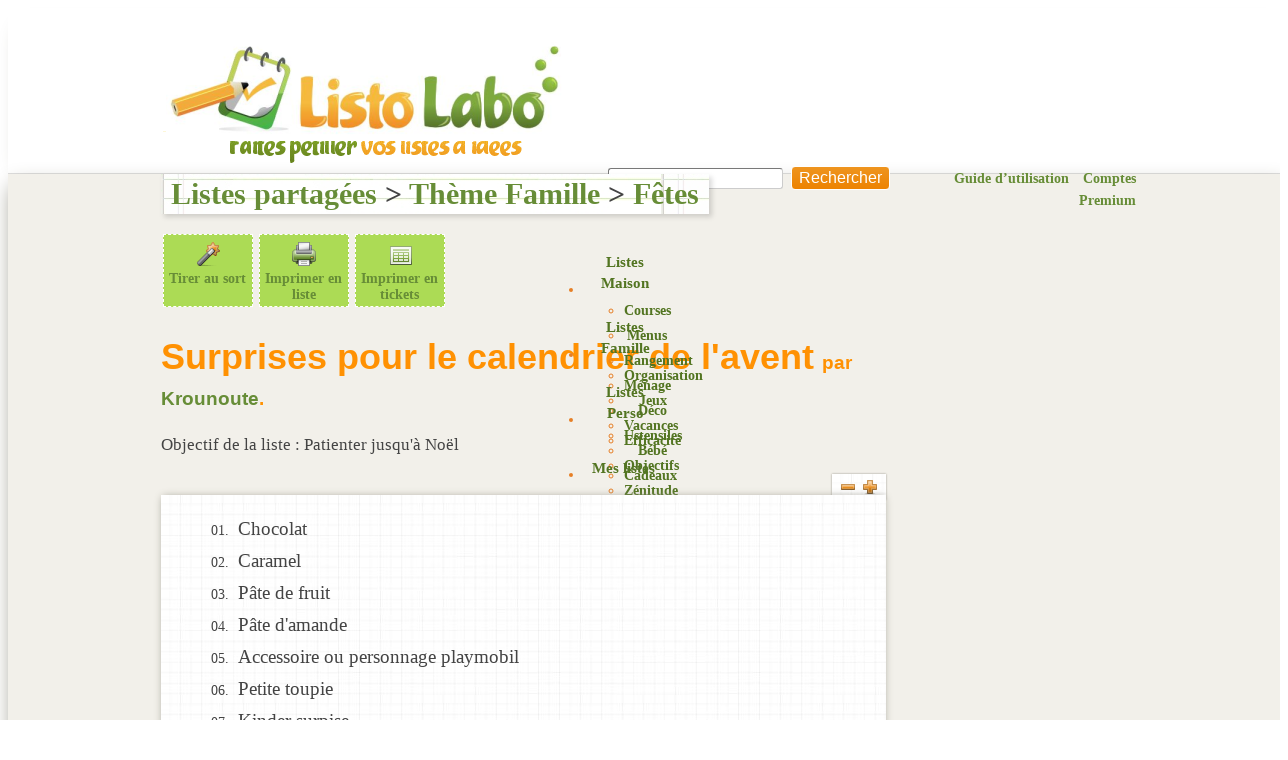

--- FILE ---
content_type: text/html; charset=UTF-8
request_url: https://www.listolabo.com/listes/liste-partagee/?liste=2188
body_size: 9448
content:
<!DOCTYPE html PUBLIC "-//W3C//DTD XHTML 1.0 Transitional//EN" "http://www.w3.org/TR/xhtml1/DTD/xhtml1-transitional.dtd">
<html xmlns="http://www.w3.org/1999/xhtml" lang="fr-FR" prefix="og: http://ogp.me/ns#">
	<head profile="http://gmpg.org/xfn/11">
		<meta http-equiv="Content-Type" content="text/html; charset=UTF-8" />
		<meta name="viewport" content="width=device-width, initial-scale=1.0" > 
		<meta name="HandheldFriendly" content="true" / >
		<title>Liste : Surprises pour le calendrier de l&#039;avent - ListoLabo</title>
				<link rel="pingback" href="https://www.listolabo.com/xmlrpc.php" />
		<link rel="shortcut icon" href="https://www.listolabo.com/favicon.ico" /><link rel="apple-touch-icon" href="https://www.listolabo.com/apple-touch-icon.png" /><link rel="apple-touch-icon-precomposed" href="https://www.listolabo.com/apple-touch-icon.png" />
<!-- This site is optimized with the Yoast WordPress SEO plugin v2.1.1 - https://yoast.com/wordpress/plugins/seo/ -->
<meta name="robots" content="index,nofollow"/>
<meta name="description" content="Chocolat, Caramel, Pâte de fruit, Pâte d&#039;amande, Accessoire ou personnage playmobil,  ... "/>
<link rel="canonical" href="https://www.listolabo.com/listes/liste-partagee/?liste=2188" />
<meta property="og:locale" content="fr_FR" />
<meta property="og:type" content="article" />
<meta property="og:title" content="Liste : Surprises pour le calendrier de l&#039;avent - ListoLabo" />
<meta property="og:description" content="Chocolat, Caramel, Pâte de fruit, Pâte d&#039;amande, Accessoire ou personnage playmobil,  ..." />
<meta property="og:url" content="https://www.listolabo.com/listes/liste-partagee/?liste=2188" />
<meta property="og:site_name" content="ListoLabo" />
<meta name="twitter:card" content="summary"/>
<meta name="twitter:description" content="Chocolat, Caramel, Pâte de fruit, Pâte d&#039;amande, Accessoire ou personnage playmobil,  ..."/>
<meta name="twitter:title" content="Liste : Surprises pour le calendrier de l&#039;avent - ListoLabo"/>
<meta name="twitter:domain" content="ListoLabo"/>
<script type='application/ld+json'>{"@context":"http:\/\/schema.org","@type":"WebSite","url":"https:\/\/www.listolabo.com\/","name":"ListoLabo"}</script>
<!-- / Yoast WordPress SEO plugin. -->

<link rel='dns-prefetch' href='//s.w.org' />
		<script type="text/javascript">
			window._wpemojiSettings = {"baseUrl":"https:\/\/s.w.org\/images\/core\/emoji\/11\/72x72\/","ext":".png","svgUrl":"https:\/\/s.w.org\/images\/core\/emoji\/11\/svg\/","svgExt":".svg","source":{"concatemoji":"https:\/\/www.listolabo.com\/wp-includes\/js\/wp-emoji-release.min.js?ver=4.9.28"}};
			!function(e,a,t){var n,r,o,i=a.createElement("canvas"),p=i.getContext&&i.getContext("2d");function s(e,t){var a=String.fromCharCode;p.clearRect(0,0,i.width,i.height),p.fillText(a.apply(this,e),0,0);e=i.toDataURL();return p.clearRect(0,0,i.width,i.height),p.fillText(a.apply(this,t),0,0),e===i.toDataURL()}function c(e){var t=a.createElement("script");t.src=e,t.defer=t.type="text/javascript",a.getElementsByTagName("head")[0].appendChild(t)}for(o=Array("flag","emoji"),t.supports={everything:!0,everythingExceptFlag:!0},r=0;r<o.length;r++)t.supports[o[r]]=function(e){if(!p||!p.fillText)return!1;switch(p.textBaseline="top",p.font="600 32px Arial",e){case"flag":return s([55356,56826,55356,56819],[55356,56826,8203,55356,56819])?!1:!s([55356,57332,56128,56423,56128,56418,56128,56421,56128,56430,56128,56423,56128,56447],[55356,57332,8203,56128,56423,8203,56128,56418,8203,56128,56421,8203,56128,56430,8203,56128,56423,8203,56128,56447]);case"emoji":return!s([55358,56760,9792,65039],[55358,56760,8203,9792,65039])}return!1}(o[r]),t.supports.everything=t.supports.everything&&t.supports[o[r]],"flag"!==o[r]&&(t.supports.everythingExceptFlag=t.supports.everythingExceptFlag&&t.supports[o[r]]);t.supports.everythingExceptFlag=t.supports.everythingExceptFlag&&!t.supports.flag,t.DOMReady=!1,t.readyCallback=function(){t.DOMReady=!0},t.supports.everything||(n=function(){t.readyCallback()},a.addEventListener?(a.addEventListener("DOMContentLoaded",n,!1),e.addEventListener("load",n,!1)):(e.attachEvent("onload",n),a.attachEvent("onreadystatechange",function(){"complete"===a.readyState&&t.readyCallback()})),(n=t.source||{}).concatemoji?c(n.concatemoji):n.wpemoji&&n.twemoji&&(c(n.twemoji),c(n.wpemoji)))}(window,document,window._wpemojiSettings);
		</script>
		<style type="text/css">
img.wp-smiley,
img.emoji {
	display: inline !important;
	border: none !important;
	box-shadow: none !important;
	height: 1em !important;
	width: 1em !important;
	margin: 0 .07em !important;
	vertical-align: -0.1em !important;
	background: none !important;
	padding: 0 !important;
}
</style>
<link rel='stylesheet' id='validate-engine-css-css'  href='https://www.listolabo.com/wp-content/plugins/wysija-newsletters/css/validationEngine.jquery.css?ver=2.21' type='text/css' media='all' />
<link rel='stylesheet' id='bp-default-main-css'  href='https://www.listolabo.com/wp-content/plugins/buddypress/bp-themes/bp-default/_inc/css/default.css?ver=2.9.4' type='text/css' media='all' />
<link rel='stylesheet' id='listolabo-css'  href='https://www.listolabo.com/wp-content/themes/listolabo/style.css?ver=2.9.4' type='text/css' media='all' />
<link rel='stylesheet' id='bp-default-responsive-css'  href='https://www.listolabo.com/wp-content/plugins/buddypress/bp-themes/bp-default/_inc/css/responsive.css?ver=2.9.4' type='text/css' media='all' />
<link rel='stylesheet' id='ws-plugin--s2member-css'  href='https://www.listolabo.com/wp-content/plugins/s2member/s2member-o.php?ws_plugin__s2member_css=1&#038;qcABC=1&#038;ver=230815-479866029' type='text/css' media='all' />
<script type='text/javascript' src='https://www.listolabo.com/wp-includes/js/jquery/jquery.js?ver=1.12.4'></script>
<script type='text/javascript' src='https://www.listolabo.com/wp-includes/js/jquery/jquery-migrate.min.js?ver=1.4.1'></script>
<script type='text/javascript'>
/* <![CDATA[ */
var BP_Confirm = {"are_you_sure":"Confirmez votre demande."};
/* ]]> */
</script>
<script type='text/javascript' src='https://www.listolabo.com/wp-content/plugins/buddypress/bp-core/js/confirm.min.js?ver=2.9.4'></script>
<script type='text/javascript' src='https://www.listolabo.com/wp-content/plugins/buddypress/bp-core/js/widget-members.min.js?ver=2.9.4'></script>
<script type='text/javascript' src='https://www.listolabo.com/wp-content/themes/listolabo/scripts/jquery-ui-1.7.1.custom.min.js?ver=4.9.28'></script>
<script type='text/javascript'>
/* <![CDATA[ */
var MyAjax = {"ajaxurl":"https:\/\/www.listolabo.com\/wp-admin\/admin-ajax.php","myajax_nonce":"93f456ac48","urlstyle":"https:\/\/www.listolabo.com\/wp-content\/themes\/listolabo","urlsite":"https:\/\/www.listolabo.com"};
/* ]]> */
</script>
<script type='text/javascript' src='https://www.listolabo.com/wp-content/themes/listolabo/scripts/ajaxmaliste.js?ver=4.9.28'></script>
<script type='text/javascript' src='https://www.listolabo.com/wp-content/plugins/buddypress/bp-core/js/jquery-query.min.js?ver=2.9.4'></script>
<script type='text/javascript' src='https://www.listolabo.com/wp-content/plugins/buddypress/bp-core/js/vendor/jquery-cookie.min.js?ver=2.9.4'></script>
<script type='text/javascript'>
/* <![CDATA[ */
var BP_DTheme = {"my_favs":"Mes Favoris","accepted":"Accept\u00e9","rejected":"Rejet\u00e9","show_all_comments":"Afficher tous les commentaires de cette discussion","show_x_comments":"Afficher tous les %d commentaires","show_all":"Tout afficher","comments":"commentaires","close":"Fermer","view":"Afficher","mark_as_fav":"Favori","remove_fav":"Supprimer le favori","unsaved_changes":"Votre profil contient une ou plusieurs informations non sauvegard\u00e9es. Si vous quittez cette page sans les enregistrer, ellles seront perdues."};
/* ]]> */
</script>
<script type='text/javascript' src='https://www.listolabo.com/wp-content/plugins/buddypress/bp-themes/bp-default/_inc/global.js?ver=2.9.4'></script>
<link rel='https://api.w.org/' href='https://www.listolabo.com/wp-json/' />
<link rel="EditURI" type="application/rsd+xml" title="RSD" href="https://www.listolabo.com/xmlrpc.php?rsd" />
<link rel="wlwmanifest" type="application/wlwmanifest+xml" href="https://www.listolabo.com/wp-includes/wlwmanifest.xml" /> 

<link rel='shortlink' href='https://www.listolabo.com/?p=97' />
<link rel="alternate" type="application/json+oembed" href="https://www.listolabo.com/wp-json/oembed/1.0/embed?url=https%3A%2F%2Fwww.listolabo.com%2Flistes%2Fliste-partagee%2F" />
<link rel="alternate" type="text/xml+oembed" href="https://www.listolabo.com/wp-json/oembed/1.0/embed?url=https%3A%2F%2Fwww.listolabo.com%2Flistes%2Fliste-partagee%2F&#038;format=xml" />

	<script type="text/javascript">var ajaxurl = 'https://www.listolabo.com/wp-admin/admin-ajax.php';</script>

<style>html{ padding-top: 0px !important; }</style>		<!-- Google tag (gtag.js) -->
		<script async src="https://www.googletagmanager.com/gtag/js?id=G-GF69V8FXZV"></script>
		<script>
			window.dataLayer = window.dataLayer || [];
			function gtag(){dataLayer.push(arguments);}
				gtag('js', new Date());
				gtag('config', 'G-GF69V8FXZV');
		</script>
				<link href='http://fonts.googleapis.com/css?family=Open+Sans+Condensed:300|Montez|Open+Sans:400,700italic,400italic,700|Amaranth|Anonymous+Pro' rel='stylesheet' type='text/css' />
		<link rel="stylesheet" href="https://www.listolabo.com/wp-content/themes/listolabo/print.css" type="text/css" media="print" />
		<link rel="alternate" type="application/rss+xml" title="Flux RSS 2 des derniers articles publi&eacute;s" href="https://www.listolabo.com/feed/" />
		<link rel="alternate" type="application/rss+xml" title="Flux RSS 2 des derni&egrave;res listes partag&eacute;es" href="http://www.listolabo.com/rss-listes/" />
	</head>
	<body class="bp-legacy page-template page-template-liste-partagee page-template-liste-partagee-php page page-id-97 page-child parent-pageid-37 no-js" id="bp-default">
	<div id="fb-root"></div>
		<script type="text/javascript">//<![CDATA[
(function(){var c=document.body.className;c=c.replace(/no-js/,'js');document.body.className=c;})();
//]]></script>
		<div id="header"><div class="inside">
			<div id="search-bar">
				<div class="padder">
					<h1 id="logo"><a href="https://www.listolabo.com" title="Retour &agrave; la page d'accueil ListoLabo"><img src="https://www.listolabo.com/logoLL.png" width="400px" height="104px" alt="logo de ListoLabo"  /></a></h1>
					
					<div id="navigation">
						
<form role="search" method="get" id="searchform" action="https://www.listolabo.com/">
	<input type="text" value="" name="s" id="s" />
	<input type="submit" id="searchsubmit" value="Rechercher" />

	</form>

<ul id="topheader" class="menu"><li id="menu-item-665" class="menu-item menu-item-type-taxonomy menu-item-object-category menu-item-665"><a href="https://www.listolabo.com/rubrique/guide-dutilisation-listolabo/">Guide d&rsquo;utilisation</a></li>
<li id="menu-item-1381" class="menu-item menu-item-type-post_type menu-item-object-page menu-item-1381"><a href="https://www.listolabo.com/comptes-premium/">Comptes Premium</a></li>
</ul><ul id="nav" class="menu"><li id="menu-item-408" class="menu-item menu-item-type-custom menu-item-object-custom menu-item-has-children menu-item-408"><a href="http://www.listolabo.com/listes/?s_theme=maison">Listes Maison</a>
<ul class="sub-menu">
	<li id="menu-item-1361" class="menu-item menu-item-type-custom menu-item-object-custom menu-item-1361"><a href="http://www.listolabo.com/listes/?s_theme=122&#038;s_tri=recent">Courses</a></li>
	<li id="menu-item-1362" class="menu-item menu-item-type-custom menu-item-object-custom menu-item-1362"><a href="http://www.listolabo.com/listes/?s_theme=125&#038;s_tri=recent">Menus</a></li>
	<li id="menu-item-1364" class="menu-item menu-item-type-custom menu-item-object-custom menu-item-1364"><a href="http://www.listolabo.com/listes/?s_theme=126&#038;s_tri=recent">Rangement</a></li>
	<li id="menu-item-1363" class="menu-item menu-item-type-custom menu-item-object-custom menu-item-1363"><a href="http://www.listolabo.com/listes/?s_theme=124&#038;s_tri=recent">Ménage</a></li>
	<li id="menu-item-1365" class="menu-item menu-item-type-custom menu-item-object-custom menu-item-1365"><a href="http://www.listolabo.com/listes/?s_theme=123&#038;s_tri=recent">Déco</a></li>
	<li id="menu-item-1366" class="menu-item menu-item-type-custom menu-item-object-custom menu-item-1366"><a href="http://www.listolabo.com/listes/?s_theme=138&#038;s_tri=recent">Ustensiles</a></li>
</ul>
</li>
<li id="menu-item-407" class="menu-item menu-item-type-custom menu-item-object-custom menu-item-has-children menu-item-407"><a href="http://www.listolabo.com/listes/?s_theme=famille">Listes Famille</a>
<ul class="sub-menu">
	<li id="menu-item-1359" class="menu-item menu-item-type-custom menu-item-object-custom menu-item-1359"><a href="http://www.listolabo.com/listes/?s_theme=117&#038;s_tri=recent">Organisation</a></li>
	<li id="menu-item-1358" class="menu-item menu-item-type-custom menu-item-object-custom menu-item-1358"><a href="http://www.listolabo.com/listes/?s_theme=119&#038;s_tri=recent">Jeux</a></li>
	<li id="menu-item-1360" class="menu-item menu-item-type-custom menu-item-object-custom menu-item-1360"><a href="http://www.listolabo.com/listes/?s_theme=118&#038;s_tri=recent">Vacances</a></li>
	<li id="menu-item-1354" class="menu-item menu-item-type-custom menu-item-object-custom menu-item-1354"><a href="http://www.listolabo.com/listes/?s_theme=110&#038;s_tri=recent">Bébé</a></li>
	<li id="menu-item-1355" class="menu-item menu-item-type-custom menu-item-object-custom menu-item-1355"><a href="http://www.listolabo.com/listes/?s_theme=111&#038;s_tri=recent">Cadeaux</a></li>
	<li id="menu-item-1357" class="menu-item menu-item-type-custom menu-item-object-custom menu-item-1357"><a href="http://www.listolabo.com/listes/?s_theme=115&#038;s_tri=recent">Fêtes</a></li>
</ul>
</li>
<li id="menu-item-406" class="menu-item menu-item-type-custom menu-item-object-custom menu-item-has-children menu-item-406"><a href="http://www.listolabo.com/listes/?s_theme=perso">Listes Perso</a>
<ul class="sub-menu">
	<li id="menu-item-1348" class="menu-item menu-item-type-custom menu-item-object-custom menu-item-1348"><a href="http://www.listolabo.com/listes/?s_theme=129&#038;s_tri=recent">Efficacité</a></li>
	<li id="menu-item-1349" class="menu-item menu-item-type-custom menu-item-object-custom menu-item-1349"><a href="http://www.listolabo.com/listes/?s_theme=131&#038;s_tri=recent">Objectifs</a></li>
	<li id="menu-item-1353" class="menu-item menu-item-type-custom menu-item-object-custom menu-item-1353"><a href="http://www.listolabo.com/listes/?s_theme=133&#038;s_tri=recent">Zénitude</a></li>
	<li id="menu-item-1351" class="menu-item menu-item-type-custom menu-item-object-custom menu-item-1351"><a href="http://www.listolabo.com/listes/?s_theme=136&#038;s_tri=recent">Matériel</a></li>
	<li id="menu-item-1350" class="menu-item menu-item-type-custom menu-item-object-custom menu-item-1350"><a href="http://www.listolabo.com/listes/?s_theme=130&#038;s_tri=recent">Détente</a></li>
	<li id="menu-item-1352" class="menu-item menu-item-type-custom menu-item-object-custom menu-item-1352"><a href="http://www.listolabo.com/listes/?s_theme=132&#038;s_tri=recent">Rêves</a></li>
</ul>
</li>
<li id="menu-item-96" class="menu-item menu-item-type-post_type menu-item-object-page menu-item-has-children menu-item-96"><a href="https://www.listolabo.com/listes/mes-listes/">Mes listes</a>
<ul class="sub-menu">
	<li id="menu-item-668" class="menu-item menu-item-type-custom menu-item-object-custom menu-item-668"><a href="http://www.listolabo.com/listes/mes-listes/?s_theme=prive">Mes listes privées</a></li>
	<li id="menu-item-669" class="menu-item menu-item-type-custom menu-item-object-custom menu-item-669"><a href="http://www.listolabo.com/listes/mes-listes/?s_theme=public">Les listes que je partage</a></li>
	<li id="menu-item-670" class="menu-item menu-item-type-post_type menu-item-object-page menu-item-670"><a href="https://www.listolabo.com/listes/nouvelle-liste/">Nouvelle liste</a></li>
</ul>
</li>
<li id="menu-item-67" class="menu-item menu-item-type-taxonomy menu-item-object-category menu-item-has-children menu-item-67"><a href="https://www.listolabo.com/rubrique/idees-2/">Blog</a>
<ul class="sub-menu">
	<li id="menu-item-22" class="menu-item menu-item-type-taxonomy menu-item-object-category menu-item-22"><a href="https://www.listolabo.com/rubrique/idees-2/organiser/">S&rsquo;organiser</a></li>
	<li id="menu-item-24" class="menu-item menu-item-type-taxonomy menu-item-object-category menu-item-24"><a href="https://www.listolabo.com/rubrique/idees-2/trucs/">Trucs et astuces</a></li>
	<li id="menu-item-23" class="menu-item menu-item-type-taxonomy menu-item-object-category menu-item-23"><a href="https://www.listolabo.com/rubrique/idees-2/suggestions/">Suggestions de listes</a></li>
	<li id="menu-item-21" class="menu-item menu-item-type-taxonomy menu-item-object-category menu-item-21"><a href="https://www.listolabo.com/rubrique/idees-2/produits/">Produits et matériel</a></li>
</ul>
</li>
<li id="menu-item-767" class="menu-item menu-item-type-taxonomy menu-item-object-category menu-item-767"><a href="https://www.listolabo.com/rubrique/kits-a-imprimer/">Kits à imprimer</a></li>
</ul><ul id="navbis" class="menu"><li class="menu-item menu-item-type-custom menu-item-object-custom menu-item-has-children menu-item-408"><a href="http://www.listolabo.com/listes/?s_theme=maison">Listes Maison</a></li>
<li class="menu-item menu-item-type-custom menu-item-object-custom menu-item-has-children menu-item-407"><a href="http://www.listolabo.com/listes/?s_theme=famille">Listes Famille</a></li>
<li class="menu-item menu-item-type-custom menu-item-object-custom menu-item-has-children menu-item-406"><a href="http://www.listolabo.com/listes/?s_theme=perso">Listes Perso</a></li>
<li class="menu-item menu-item-type-post_type menu-item-object-page menu-item-has-children menu-item-96"><a href="https://www.listolabo.com/listes/mes-listes/">Mes listes</a></li>
<li class="menu-item menu-item-type-taxonomy menu-item-object-category menu-item-has-children menu-item-67"><a href="https://www.listolabo.com/rubrique/idees-2/">Blog</a></li>
<li class="menu-item menu-item-type-taxonomy menu-item-object-category menu-item-767"><a href="https://www.listolabo.com/rubrique/kits-a-imprimer/">Kits à imprimer</a></li>
</ul>					</div>
				</div><!-- .padder -->
			</div><!-- #search-bar -->
			<h2 id="baseline"><span>Organisez vos listes pratiques du quotidien</span></h2>
			

			
		</div></div><!-- #header -->

				
		<div id="container"><div class="inside">
<div id="content">
	<div class="padder">
	<div class="page pageliste" id="liste" >
	<h2 class="pagetitle listes"><a href="../" title="Voir toutes les listes partagées">Listes partagées</a> > <a title="Voir toutes les listes sur ce th&egrave;me" href="../?s_theme=famille">Th&egrave;me Famille</a> &gt; <a title="Voir toutes les listes  Fêtes " href="../?s_theme=115" >Fêtes</a></h2><div id="print"><span class="tirageliste"><a class="icone" href="#"  title="Tirage au sort de lignes"><img alt="Tirer au sort une ou plusieurs lignes de cette liste" src="https://www.listolabo.com/wp-content/themes/listolabo/images/magic24.png" width=24">Tirer au sort</a></span> <a href="javascript:window.print()" class="icone" title="Imprimer cette liste"><img alt="Imprimer cette liste" src="https://www.listolabo.com/wp-content/themes/listolabo/images/print_24x24.png" width=24">Imprimer en liste</a> <span class="ticketliste"><a href="https://www.listolabo.com/liste-ticket/?liste=2188" class="icone" title="Imprimer cette liste en tickets" target="_blank"><img alt="Imprimer cette liste en tickets (ouvre un fichier PDF)" src="https://www.listolabo.com/wp-content/themes/listolabo/images/ticket24.png" width=24">Imprimer en tickets</a></span></div><div class="general"><h2 class="nom"><span class="nom">Surprises pour le calendrier de l'avent</span> <span class="info">par <a href="https://www.listolabo.com/members/krounoute/">Krounoute</a>.</span></h2><p class="objectif">Objectif de la liste : Patienter jusqu'à Noël</p></div><div class="bumper"><div class="ajax-loader"></div><div id="ajax-error"></div></div><div id="filtreligne"><span class="minus"><a href="" title="Fermer toutes les annotations"><img src="https://www.listolabo.com/wp-content/themes/listolabo/images/minus.png" alt="Fermer toutes les annotations"></a></span><span class="plus"><a href="" title="Afficher toutes les annotations"><img src="https://www.listolabo.com/wp-content/themes/listolabo/images/plus.png" alt="Afficher toutes les annotations"></a></span></div><div id="elements"><ol class="elements"><li class="element" id="38304"><span class="nom">Chocolat</span><span class="descelt"><a href="" title="Annoter cette ligne"><img src="https://www.listolabo.com/wp-content/themes/listolabo/images/description.png" alt="Annoter cette ligne"></a></span><br/><span class="description visu "></span></li><li class="element" id="38305"><span class="nom">Caramel</span><span class="descelt"><a href="" title="Annoter cette ligne"><img src="https://www.listolabo.com/wp-content/themes/listolabo/images/description.png" alt="Annoter cette ligne"></a></span><br/><span class="description visu "></span></li><li class="element" id="38306"><span class="nom">Pâte de fruit</span><span class="descelt"><a href="" title="Annoter cette ligne"><img src="https://www.listolabo.com/wp-content/themes/listolabo/images/description.png" alt="Annoter cette ligne"></a></span><br/><span class="description visu "></span></li><li class="element" id="38307"><span class="nom">Pâte d'amande</span><span class="descelt"><a href="" title="Annoter cette ligne"><img src="https://www.listolabo.com/wp-content/themes/listolabo/images/description.png" alt="Annoter cette ligne"></a></span><br/><span class="description visu "></span></li><li class="element" id="38308"><span class="nom">Accessoire ou personnage playmobil</span><span class="descelt"><a href="" title="Annoter cette ligne"><img src="https://www.listolabo.com/wp-content/themes/listolabo/images/description.png" alt="Annoter cette ligne"></a></span><br/><span class="description visu "></span></li><li class="element" id="38309"><span class="nom">Petite toupie</span><span class="descelt"><a href="" title="Annoter cette ligne"><img src="https://www.listolabo.com/wp-content/themes/listolabo/images/description.png" alt="Annoter cette ligne"></a></span><br/><span class="description visu "></span></li><li class="element" id="38310"><span class="nom">Kinder surpise</span><span class="descelt"><a href="" title="Annoter cette ligne"><img src="https://www.listolabo.com/wp-content/themes/listolabo/images/description.png" alt="Annoter cette ligne"></a></span><br/><span class="description visu "></span></li><li class="element" id="38311"><span class="nom">Sachet de carte pokémon</span><span class="descelt"><a href="" title="Annoter cette ligne"><img src="https://www.listolabo.com/wp-content/themes/listolabo/images/description.png" alt="Annoter cette ligne"></a></span><br/><span class="description visu "></span></li><li class="element" id="38312"><span class="nom">Petite voiture ou autre véhicule</span><span class="descelt"><a href="" title="Annoter cette ligne"><img src="https://www.listolabo.com/wp-content/themes/listolabo/images/description.png" alt="Annoter cette ligne"></a></span><br/><span class="description visu "></span></li><li class="element" id="38313"><span class="nom">Bon pour un chocolat chaud</span><span class="descelt"><a href="" title="Annoter cette ligne"><img src="https://www.listolabo.com/wp-content/themes/listolabo/images/description.png" alt="Annoter cette ligne"></a></span><br/><span class="description visu "></span></li><li class="element" id="38314"><span class="nom">Coloriage de père Noël</span><span class="descelt"><a href="" title="Annoter cette ligne"><img src="https://www.listolabo.com/wp-content/themes/listolabo/images/description.png" alt="Annoter cette ligne"></a></span><br/><span class="description visu "></span></li><li class="element" id="38315"><span class="nom">Coloriage de sapin</span><span class="descelt"><a href="" title="Annoter cette ligne"><img src="https://www.listolabo.com/wp-content/themes/listolabo/images/description.png" alt="Annoter cette ligne"></a></span><br/><span class="description visu "></span></li><li class="element" id="38316"><span class="nom">Figurine animal</span><span class="descelt"><a href="" title="Annoter cette ligne"><img src="https://www.listolabo.com/wp-content/themes/listolabo/images/description.png" alt="Annoter cette ligne"></a></span><br/><span class="description visu "></span></li><li class="element" id="38317"><span class="nom">Bon pour décorer le sapin</span><span class="descelt"><a href="" title="Annoter cette ligne"><img src="https://www.listolabo.com/wp-content/themes/listolabo/images/description.png" alt="Annoter cette ligne"></a></span><br/><span class="description visu "></span></li><li class="element" id="38318"><span class="nom">Bon pour commander le livre de Noël de Mase</span><span class="descelt"><a href="" title="Annoter cette ligne"><img src="https://www.listolabo.com/wp-content/themes/listolabo/images/description.png" alt="Annoter cette ligne"></a></span><br/><span class="description visu "></span></li><li class="element" id="38319"><span class="nom">Bougie de Noël</span><span class="descelt"><a href="" title="Annoter cette ligne"><img src="https://www.listolabo.com/wp-content/themes/listolabo/images/description.png" alt="Annoter cette ligne"></a></span><br/><span class="description visu "></span></li><li class="element" id="38320"><span class="nom">Bon pour faire des biscuits de Noël</span><span class="descelt"><a href="" title="Annoter cette ligne"><img src="https://www.listolabo.com/wp-content/themes/listolabo/images/description.png" alt="Annoter cette ligne"></a></span><br/><span class="description visu "></span></li><li class="element" id="38321"><span class="nom">Petit puzzle (1 pièce par jour)</span><span class="descelt"><a href="" title="Annoter cette ligne"><img src="https://www.listolabo.com/wp-content/themes/listolabo/images/description.png" alt="Annoter cette ligne"></a></span><br/><span class="description visu "></span></li><li class="element" id="38322"><span class="nom">Bonhomme en pain d'épice</span><span class="descelt"><a href="" title="Annoter cette ligne"><img src="https://www.listolabo.com/wp-content/themes/listolabo/images/description.png" alt="Annoter cette ligne"></a></span><br/><span class="description visu "></span></li><li class="element" id="38323"><span class="nom">Décoration de Noël</span><span class="descelt"><a href="" title="Annoter cette ligne"><img src="https://www.listolabo.com/wp-content/themes/listolabo/images/description.png" alt="Annoter cette ligne"></a></span><br/><span class="description visu "></span></li><li class="element" id="38324"><span class="nom">Images de Noël</span><span class="descelt"><a href="" title="Annoter cette ligne"><img src="https://www.listolabo.com/wp-content/themes/listolabo/images/description.png" alt="Annoter cette ligne"></a></span><br/><span class="description visu "></span></li><li class="element" id="38325"><span class="nom">Décalcomanie</span><span class="descelt"><a href="" title="Annoter cette ligne"><img src="https://www.listolabo.com/wp-content/themes/listolabo/images/description.png" alt="Annoter cette ligne"></a></span><br/><span class="description visu "></span></li><li class="element" id="38326"><span class="nom">Bon pour une soirée crêpe-dvd</span><span class="descelt"><a href="" title="Annoter cette ligne"><img src="https://www.listolabo.com/wp-content/themes/listolabo/images/description.png" alt="Annoter cette ligne"></a></span><br/><span class="description visu "></span></li><li class="element" id="38327"><span class="nom">Bon pour un bac sensoriel de Noël</span><span class="descelt"><a href="" title="Annoter cette ligne"><img src="https://www.listolabo.com/wp-content/themes/listolabo/images/description.png" alt="Annoter cette ligne"></a></span><br/><span class="description visu "></span></li></ol></div><p id="notif"><img id="delnotif" src="https://www.listolabo.com/wp-content/themes/listolabo/images/delete.png" alt="Fermer le cadre">Vous ne pouvez pas modifier la liste d'une autre personne.<br/>Vous pouvez <strong>copier cette liste dans votre espace priv&eacute;</strong> apr&egrave;s vous &ecirc;tre <a href="https://www.listolabo.com/wp-login.php?redirect_to=https://www.listolabo.com/liste-partagee/?liste=2188&reauth=1" title="S'identifier">identifi&eacute;</a>.</p>			<div class="related">		
			<h3>Autres listes du même auteur</h3>
				<ul>
				<li class="themeF"><span class="icone"></span><a class="nom tooltip" href="https://www.listolabo.com/listes/liste-partagee/?liste=2189" title="Occuper les enfants le week-end">Activités enfants Noël</a> par <a href="https://www.listolabo.com/members/krounoute/">krounoute</a></li>					</ul>
			</div>
			<div class="related">		
				<h3>Top listes sur ce thème</h3><ul><li class="themeF"><span class="icone"></span><a class="nom tooltip" href="https://www.listolabo.com/listes/liste-partagee/?liste=2188" title="Patienter jusqu'à Noël">Surprises pour le calendrier de l'avent</a> par <a href="https://www.listolabo.com/members/krounoute/">krounoute</a></li>	<li class="themeF"><span class="icone"></span><a class="nom tooltip" href="https://www.listolabo.com/listes/liste-partagee/?liste=378" title="preparation nouvel an">buffet de fete</a> par <a href="https://www.listolabo.com/members/gege59/">gege59</a></li>	<li class="themeF"><span class="icone"></span><a class="nom tooltip" href="https://www.listolabo.com/listes/liste-partagee/?liste=2873" title="Bien organiser la fête">Organisation d'une fête d'anniversaire</a> par <a href="https://www.listolabo.com/members/boutheina/">boutheina</a></li>	<li class="themeF"><span class="icone"></span><a class="nom tooltip" href="https://www.listolabo.com/listes/liste-partagee/?liste=414" title="une période chargée !">A faire après Noël </a> par <a href="https://www.listolabo.com/members/Oelita/">Oelita</a></li>	<li class="themeF"><span class="icone"></span><a class="nom tooltip" href="https://www.listolabo.com/listes/liste-partagee/?liste=1757" title="Tout ce qu'il faut pour préparer un baptême catholique sans rien oublier">Baptême</a> par <a href="https://www.listolabo.com/members/kalisso/">kalisso</a></li>	<li class="themeF"><span class="icone"></span><a class="nom tooltip" href="https://www.listolabo.com/listes/liste-partagee/?liste=498" title="pour un goûter d'enfants">Check-liste du goûter d'anniversaire</a> par <a href="https://www.listolabo.com/members/Oelita/">Oelita</a></li>	<li class="themeF"><span class="icone"></span><a class="nom tooltip" href="https://www.listolabo.com/listes/liste-partagee/?liste=377" title="Planification">Préparatifs des fêtes de fin d'année : Noël et Jour de l'an</a> par <a href="https://www.listolabo.com/members/Oelita/">Oelita</a></li>	<li class="themeF"><span class="icone"></span><a class="nom tooltip" href="https://www.listolabo.com/listes/liste-partagee/?liste=277" title="Que mettre dans les boites ou sachets qu'on a fabriqués ?">Calendrier de l'avent</a> par <a href="https://www.listolabo.com/members/Oelita/">Oelita</a></li>	</ul></div>			
		<div class="activity">
					<noscript>
				<div class="pagination">
						<div class="pag-count">Affichage 1 - 0 sur 0 élément</div>
						<div class="pagination-links"></div>
				</div>
			</noscript>
							<ul id="activity-stream" class="activity-list item-list">
							<li class="liste liste_create activity-item has-comments" id="activity-3638">
				<div id="adinj-5" class="banniere adinjwidget">
<!--Ad Injection mfunc mode ad include code--><!--mfunc include_once('/home/listolab/www/listolabo/wp-content/plugins/ad-injection/adshow.php') --><!--/mfunc-->

<!--Ad Injection mfunc mode ad code--><!--mfunc adshow_display_ad_file_v2(array('ad_widget_5_1.txt'), array(100), array('align' => '', 'clear' => '', 'margin_top' => '', 'margin_bottom' => '', 'padding_top' => '', 'padding_bottom' => ''), array(), array()) -->
<script async src="https://pagead2.googlesyndication.com/pagead/js/adsbygoogle.js"></script>
<!-- ListoLabo bannière 728 -->
<ins class="adsbygoogle"
     style="display:block"
     data-ad-client="ca-pub-3507223963519463"
     data-ad-slot="7513677156"
     data-ad-format="auto"
     data-full-width-responsive="true"></ins>
<script>
     (adsbygoogle = window.adsbygoogle || []).push({});
</script><!--/mfunc-->
</div>					<div class="activity-comments">
						<ul>

<li id="acomment-3647">
	<div class="acomment-avatar">
		<a href="https://www.listolabo.com/members/Oelita/">
			<img src="https://www.listolabo.com/wp-content/uploads/avatars/1/c08c4c08fc0ac1a276f107054a26c51b-bpthumb.jpg" class="avatar user-1-avatar avatar-100 photo" width="100" height="100" alt="Illustration du profil de Oelita" />		</a>
	</div>

	<div class="acomment-meta">
		<a href="https://www.listolabo.com/members/Oelita/">Oelita</a> a répondu <a href="https://www.listolabo.com/activity/p/3638/#acomment-3647" class="activity-time-since"><span class="time-since">il y a 11 ans et 4 mois</span></a>	</div>

	<div class="acomment-content"><p>Chez nous, c&rsquo;est toujours des pièces de puzzle (parfois acheté tel quel, parfois commandé sur un site de photo avec une photo de la famille ou d&rsquo;un de nos voyages), et des bonbons</p>
</div>

	<div class="acomment-options">

		
		
		
	</div>

	</li>

</ul>					</div>
				</li>
				</ul></div>	</div>
	</div><!-- .padder -->
</div><!-- #content -->

<div id="sidebar" >
	<div class="padder">

			<div id="login">
			<p id="login-text">Pas encore inscrit ? <br>
		<a class="button" href="https://www.listolabo.com/register" title="Cr&eacute;er un compte">Cr&eacute;er un compte gratuit</a></p>
		<p id="login-text2">D&eacute;j&agrave; un compte ?<br>Connectez-vous : </p>
	<form name="login-form" id="sidebar-login-form" class="standard-form" action="https://www.listolabo.com/wp-login.php" method="post">
		<label>Identifiant		<input type="text" name="log" id="sidebar-user-login" class="input" value="" tabindex="97" /></label>
		<label>Mot de passe		<input type="password" name="pwd" id="sidebar-user-pass" class="input" value="" tabindex="98" /></label>
		<p class="forgetmenot"><label><input name="rememberme" type="checkbox" id="sidebar-rememberme" value="forever" tabindex="99" /> Se souvenir de moi</label></p>
		
	<input type="hidden" name="redirect_to" value="" />

		<input type="submit" name="wp-submit" id="sidebar-wp-submit" value="Connexion" tabindex="100" />
		<input type="hidden" name="testcookie" value="1" />
	</form>
	</div>
		
	<div id="sidebarbis">
	
	<div id="listespopulaireswidget-4" class="widget listes widget_listespopulaireswidget"><h3 class="widgettitle listes">Listes récentes</h3><ul><li class="themeF"><span class="icone"></span><a class="nom tooltip" href="https://www.listolabo.com/listes/liste-partagee/?liste=2407" title="">Ce qui favorise la mémorisation</a> par <a href="https://www.listolabo.com/members/lisa1789/">lisa1789</a></li>	<li class="themeF"><span class="icone"></span><a class="nom tooltip" href="https://www.listolabo.com/listes/liste-partagee/?liste=2332" title="Tous les sites à voir, pas forcément touristiques">France et Angleterre : à la découverte d'un patrimoine culturel ou historique</a> par <a href="https://www.listolabo.com/members/lisa1789/">lisa1789</a></li>	<li class="themeP"><span class="icone"></span><a class="nom tooltip" href="https://www.listolabo.com/listes/liste-partagee/?liste=3976" title="culture général">JESUS</a> par <a href="https://www.listolabo.com/members/esdras/">esdras</a></li>	</ul><div class="bas"></div></div>		<div id="recent-posts-4" class="widget listes widget_recent_entries">		<h3 class="widgettitle listes">Articles récents</h3>		<ul>
											<li>
					<a href="https://www.listolabo.com/les-agendas-personnels/">Les agendas personnels</a>
									</li>
											<li>
					<a href="https://www.listolabo.com/tickets-a-imprimer-et-perforer-pour-les-corvees/">Tickets à imprimer et perforer pour les corvées</a>
									</li>
											<li>
					<a href="https://www.listolabo.com/differences-hommes-femmes-et-organisation-du-quotidien/">Différences hommes femmes, et méthodes d&rsquo;organisation</a>
									</li>
					</ul>
		<div class="bas"></div></div><div id="listespopulaireswidget-5" class="widget listes widget_listespopulaireswidget"><h3 class="widgettitle listes">Top listes Perso</h3><ul><li class="themeP"><span class="icone"></span><a class="nom tooltip" href="https://www.listolabo.com/listes/liste-partagee/?liste=1650" title="">Se simplifier un peu la vie</a> par <a href="https://www.listolabo.com/members/Oelita/">Oelita</a></li>	<li class="themeP"><span class="icone"></span><a class="nom tooltip" href="https://www.listolabo.com/listes/liste-partagee/?liste=505" title="Les vilaines habitudes dont il faudrait se débarrasser">Not-to-do list</a> par <a href="https://www.listolabo.com/members/evaseris/">evaseris</a></li>	<li class="themeP"><span class="icone"></span><a class="nom tooltip" href="https://www.listolabo.com/listes/liste-partagee/?liste=312" title="après l'avoir choisi soigneusement">S'organiser pour atteindre un objectif</a> par <a href="https://www.listolabo.com/members/Oelita/">Oelita</a></li>	</ul><div class="bas"></div></div><div id="listespopulaireswidget-6" class="widget listes widget_listespopulaireswidget"><h3 class="widgettitle listes">Top listes Famille</h3><ul><li class="themeF"><span class="icone"></span><a class="nom tooltip" href="https://www.listolabo.com/listes/liste-partagee/?liste=97" title="faut noter les trucs qu'on a peur d'oublier">A faire avant de partir en vacances</a> par <a href="https://www.listolabo.com/members/Oelita/">Oelita</a></li>	<li class="themeF"><span class="icone"></span><a class="nom tooltip" href="https://www.listolabo.com/listes/liste-partagee/?liste=107" title="pour les grands, hors vêtements quotidiens et hygiène">Bagages </a> par <a href="https://www.listolabo.com/members/Oelita/">Oelita</a></li>	<li class="themeF"><span class="icone"></span><a class="nom tooltip" href="https://www.listolabo.com/listes/liste-partagee/?liste=1394" title="Bon pour... du plus simple au plus élaboré, dans le désordre !">50 bons-cadeaux à imprimer et offrir</a> par <a href="https://www.listolabo.com/members/Oelita/">Oelita</a></li>	<li class="themeF"><span class="icone"></span><a class="nom tooltip" href="https://www.listolabo.com/listes/liste-partagee/?liste=143" title="Compte à rebours">Préparer la rentrée scolaire</a> par <a href="https://www.listolabo.com/members/Oelita/">Oelita</a></li>	<li class="themeF"><span class="icone"></span><a class="nom tooltip" href="https://www.listolabo.com/listes/liste-partagee/?liste=608" title="pour varier le petit Bac !">Catégories pour le jeu du Baccalauréat</a> par <a href="https://www.listolabo.com/members/Oelita/">Oelita</a></li>	</ul><div class="bas"></div></div><div id="listespopulaireswidget-7" class="widget listes widget_listespopulaireswidget"><h3 class="widgettitle listes">Top listes Maison</h3><ul><li class="themeM"><span class="icone"></span><a class="nom tooltip" href="https://www.listolabo.com/listes/liste-partagee/?liste=861" title="Nettoyer rapidement une chambre.">Liste "nettoyage chambre"</a> par <a href="https://www.listolabo.com/members/morgane69/">morgane69</a></li>	<li class="themeM"><span class="icone"></span><a class="nom tooltip" href="https://www.listolabo.com/listes/liste-partagee/?liste=702" title="être à la fois pratique et hygiénique">Organiser son frigo</a> par <a href="https://www.listolabo.com/members/Oelita/">Oelita</a></li>	<li class="themeM"><span class="icone"></span><a class="nom tooltip" href="https://www.listolabo.com/listes/liste-partagee/?liste=1271" title="Le faire régulièrement pour ne pas dépasser les 30 minutes...">Tâches d'organisation et ménage en 30 minutes</a> par <a href="https://www.listolabo.com/members/Oelita/">Oelita</a></li>	</ul><div class="bas"></div></div><div id="monloginwidget-3" class="widget bas widget_monloginwidget"><h3 class="widgettitle bas">S'abonner</h3>		<ul>
			<li class="rss"><a href="https://www.listolabo.com/feed/" title="Suivre les derniers articles publi&eacute;s">Entries (RSS)</a></li>
			<li class="rss"><a href="https://www.listolabo.com/comments/feed/" title="Suivre les derniers commentaires &eacute;crits sur les articles">Comments (RSS)</a></li>
			<li class="rss"><a href="http://www.listolabo.com/rss-listes/"  title="Suivre les derni&egrave;res listes partag&eacute;es">Listes partag&eacute;es (RSS)</a></li>
					</ul>
		<ul>
			<li><a href="http://pinterest.com/listolabo/" target="_blank" title="Suivre ListoLabo sur Pinterest"><img src="http://passets-cdn.pinterest.com/images/small-p-button.png" width="16" height="16" alt="Suivre ListoLabo sur Pinterest" /></a> <a href="http://twitter.com/ListoLabo" target="_blank" rel="nofollow" title="Suivre ListoLabo sur Twitter"><img class="sociable-img" alt="Suivre ListoLabo sur Twitter" src="https://www.listolabo.com/wp-content/themes/listolabo/images/twitter.png" /></a> <a href="https://www.facebook.com/pages/ListoLabo/221370837906578" target="_blank" rel="nofollow" title="Suivre ListoLabo sur Facebook"><img class="sociable-img" alt="Suivre ListoLabo sur Facebook" src="https://www.listolabo.com/wp-content/themes/listolabo/images/facebook.png" /></a> </li>
			
		</ul>
		</div>	</div> <!-- sidebarbis -->
	</div><!-- .padder -->
</div><!-- #sidebar -->

		</div></div> <!-- #container -->

				
		<div id="footer"><div class="inside">
						<div id="listoFooter">
							</div>
			
					</div></div><!-- #footer -->

		
		
<script type='text/javascript'>
/* <![CDATA[ */
r3f5x9JS=escape(document['referrer']);
hf4N='5d3b0406e373f6be0eaf2b956545c47f';
hf4V='957fa4692121c71d7e21c165ec773315';
cm4S="form[action='https://www.listolabo.com/wp-comments-post.php']";
jQuery(document).ready(function($){var e="#commentform, .comment-respond form, .comment-form, "+cm4S+", #lostpasswordform, #registerform, #loginform, #login_form, #wpss_contact_form, .wpcf7-form, #buddypress #signup_form, #buddypress #register-page #signup_form, .buddypress #signup_form";$(e).submit(function(){$("<input>").attr("type","hidden").attr("name","r3f5x9JS").attr("value",r3f5x9JS).appendTo(e);return true;});var h="form[method='post']";$(h).submit(function(){$("<input>").attr("type","hidden").attr("name",hf4N).attr("value",hf4V).appendTo(h);return true;});});
/* ]]> */
</script> 
<script type='text/javascript' src='https://www.listolabo.com/wp-includes/js/comment-reply.min.js?ver=4.9.28'></script>
<script type='text/javascript' src='https://www.listolabo.com/wp-content/plugins/wp-spamshield/js/jscripts-ftr2-min.js'></script>
<script type='text/javascript' data-cfasync="false" src='https://www.listolabo.com/wp-content/plugins/s2member/s2member-o.php?ws_plugin__s2member_js_w_globals=1&#038;qcABC=1&#038;ver=230815-479866029'></script>
<script type='text/javascript' src='https://www.listolabo.com/wp-includes/js/wp-embed.min.js?ver=4.9.28'></script>

	</body>

</html>
<!--
Performance optimized by W3 Total Cache. Learn more: https://www.w3-edge.com/products/


Served from: www.listolabo.com @ 2026-01-22 05:30:37 by W3 Total Cache
-->

--- FILE ---
content_type: text/html; charset=utf-8
request_url: https://www.google.com/recaptcha/api2/aframe
body_size: 266
content:
<!DOCTYPE HTML><html><head><meta http-equiv="content-type" content="text/html; charset=UTF-8"></head><body><script nonce="4QseonyCZd3iVC2fsB59VQ">/** Anti-fraud and anti-abuse applications only. See google.com/recaptcha */ try{var clients={'sodar':'https://pagead2.googlesyndication.com/pagead/sodar?'};window.addEventListener("message",function(a){try{if(a.source===window.parent){var b=JSON.parse(a.data);var c=clients[b['id']];if(c){var d=document.createElement('img');d.src=c+b['params']+'&rc='+(localStorage.getItem("rc::a")?sessionStorage.getItem("rc::b"):"");window.document.body.appendChild(d);sessionStorage.setItem("rc::e",parseInt(sessionStorage.getItem("rc::e")||0)+1);localStorage.setItem("rc::h",'1769052640108');}}}catch(b){}});window.parent.postMessage("_grecaptcha_ready", "*");}catch(b){}</script></body></html>

--- FILE ---
content_type: application/x-javascript
request_url: https://www.listolabo.com/wp-content/themes/listolabo/scripts/ajaxmaliste.js?ver=4.9.28
body_size: 7060
content:
function getVar (nomVariable) {
	var infos = location.href.substring(location.href.indexOf("?")+1, location.href.length)+"&"
	if (infos.indexOf("#")!=-1)
		infos = infos.substring(0,infos.indexOf("#"))+"&"
	var variable=0
	{
		nomVariable = nomVariable + "="
		var taille = nomVariable.length
		if (infos.indexOf(nomVariable)!=-1)
			variable = infos.substring(infos.indexOf(nomVariable)+taille,infos.length).substring(0,infos.substring(infos.indexOf(nomVariable)+taille,infos.length).indexOf("&"))
	}
	return variable
} 

function loadOn () {
	jQuery("div#ajax-error").html('');
	jQuery("div.ajax-loader").html('<img id="temp-load" src="'+MyAjax.urlstyle+'/images/ajax-loader.gif" >').show();
	return true;
}

function loadOff(texte) {
	jQuery("#temp-load").remove(); 
	jQuery("div.ajax-loader").html('<span id="temp-load">'+texte+'</span>').show();
	return true;
}

// Autosize 1.7 - jQuery plugin for textareas
// (c) 2011 Jack Moore - jacklmoore.com
// license: www.opensource.org/licenses/mit-license.php
(function ($, undefined) {
    var hidden = 'hidden',
    copy = '<textarea style="position:absolute; top:-9999px; left:-9999px; right:auto; bottom:auto; box-sizing:content-box; word-wrap:break-word; height:0 !important; min-height:0 !important; overflow:hidden">',
    // line-height is omitted because IE7/IE8 doesn't return the correct value.
    copyStyle = ['fontFamily','fontSize','fontWeight','fontStyle','letterSpacing','textTransform',       'wordSpacing'],
    oninput = 'oninput',onpropertychange = 'onpropertychange',test = $(copy)[0];
    test.setAttribute(oninput, "return");
    if ($.isFunction(test[oninput]) || onpropertychange in test) {
        $.fn.autosize = function (className) {
            return this.each(function () {
                var ta = this, $ta = $(ta).css({overflow: hidden, overflowY: hidden, wordWrap: 'break-word'}),
                mirror = $(copy).addClass(className || 'autosizejs')[0],
                minHeight = $ta.height(),
                maxHeight = parseInt($ta.css('maxHeight'), 10),
                active,
                i = copyStyle.length,
				boxOffset = $ta.outerHeight() - $ta.height() 
				// debug $ta.val($ta.val()+' offset='+boxOffset+' outerHeight='+$ta.outerHeight()+' borderWidth='+$ta.css('borderWidth'));
                //boxOffset = $ta.css('box-sizing') === 'border-box' ? $ta.outerHeight() - $ta.height() : 0 
                // Opera returns '-1px' when max-height is set to 'none'.
                maxHeight = maxHeight && maxHeight > 0 ? maxHeight : 9e4;
                function adjust() {
                    var height, overflow;
                    if (!active) {
                        active = true;
                        mirror.value = ta.value;
                        mirror.style.overflowY = ta.style.overflowY;
                        // Update the width in case the original textarea has
                        // a percent based width, which could change at any time.
                        mirror.style.width = $ta.css('width');
                        mirror.scrollTop = 0;
                        mirror.scrollTop = 9e4;
                        height = mirror.scrollTop;
                        overflow = hidden;
                        if (height > maxHeight) {
                            height = maxHeight;
                            overflow = 'scroll';
                        } else if (height < minHeight) {
                            height = minHeight;
                        }
                        ta.style.overflowY = overflow;
                        ta.style.height = ta.style.minHeight = ta.style.maxHeight = height + boxOffset + 'px';
                        // This small timeout gives IE a chance to draw it's scrollbar
                        // before adjust can be run again (prevents an infinite loop).
                        setTimeout(function () {
                            active = false;
                        }, 1);
                    }
                }
                // mirror is a duplicate textarea located off-screen 
                while (i--) {
                    mirror.style[copyStyle[i]] = $ta.css(copyStyle[i]);
                }
                $('body').append(mirror);
                if (onpropertychange in ta) {
                    if (oninput in ta) {
                        ta[oninput] = ta.onkeyup = adjust;
                    } else {
                        ta[onpropertychange] = adjust;
                    }
                } else {
                    ta[oninput] = adjust;
                }
                $(window).resize(adjust);
                // Allow for manual triggering if needed.
                $ta.bind('autosize', adjust);
                // Call adjust in case the textarea already contains text.
                adjust();
            });
        }; 
    } else {
        $.fn.autosize = function () {
            return this;
        };
    }
}(jQuery));
//---- fin plugin de resize de textarea ----------

jQuery(document).ready(function($) {
	var editmode=0;
	var datemaj=0; 
	var textedef = 'Liste enregistr&eacute;e';
	
 	$('p#addelement a').click(function(){  //--- ajout d'une ligne ---
		loadOn();
		jQuery.post(
			MyAjax.ajaxurl,
			{
			action : 'myajax_addelement',
			IDliste : getVar('liste'),
			datemaj : datemaj,
			myajaxnonce : MyAjax.myajax_nonce
			},
			function( data ) {
				if (data.error == 0) {
					formulaire = '<input type="checkbox" autocomplete="off" class="cocher" name="i_coche" id="check'+data.IDelement+'"><label for="check'+data.IDelement+'" class="labelcheck"> </label><input type="text" class="nom edit" size="60" maxlength="150" name="i_nom" autocomplete="off" value="'+data.libelle+'"><span class="delelt"><a href="" title="Supprimer cette ligne"><img src="'+MyAjax.urlstyle+'/images/delete.png" alt="Supprimer cette ligne"></a></span><span class="descelt"><a href="" title="Annoter cette ligne"><img src="'+MyAjax.urlstyle+'/images/description.png" alt="Annoter cette ligne"></a></span><span class="moveelt"><img src="'+MyAjax.urlstyle+'/images/move.png" alt="D�placer cette ligne" width="16" height="16" class="handle" /></span><br/><span class="description"><textarea class="description"  name="i_desc" autocomplete="off"></textarea></span>';
					jQuery("ol.elements").append( '<li class="element edit" id="listItem_'+data.IDelement+'">'+formulaire+'</li>' );
					idli = 'li#listItem_'+data.IDelement+' input.nom';
					$(idli).focus();
					$('p#listevide').remove();
					datemaj = 1;
				} else {
					jQuery("div#ajax-error").show().html(data.msg);
				}
				loadOff(textedef);
			},
			'json'			
		);
		return false;
	});
	
	$('li.element').live('mouseover',function() { //---- gestion des lignes survol�es ----
		if (editmode == 0) {$(this).addClass("edit");}
	});
	$('li.element').live('mouseout',function() {
		if (editmode == 0) {$(this).removeClass("edit");}
	});
	
	$('li.element input.nom').live('focus',function() { //---- gestion du mode modif de ligne -----
		$('.edit').removeClass("edit");
		$(this).addClass("edit");
		$(this).parent().addClass("edit");
		editmode=1;
		$(this).attr("defaultValue", $(this).val());
		jQuery("#temp-load").remove(); 
	});
	$('li.element input.nom').live('blur',function() {
		$(this).removeClass("edit");
		editmode=0;
	});
	//$(document).keydown(function(event) {
	//	});
	$('li.element input.nom, textarea.description').live('keydown',function(event) {
		if (event.keyCode == '13') { //-- entr�e pour valider la modif
			if (event.shiftKey) {
                // RAS insertion d'une nouvelle ligne avec Shift-entr�e
            } else {
				$(this).blur();
				editmode=0;
				$(this).removeClass("edit");
			}
		}
		if (event.keyCode == '27') { //--- Esc pour sortir du mode �dition 
			editmode=0;
			$(this).val($(this).attr("defaultValue"));
			$('.edit').blur().removeClass("edit"); 
		}
	});
	$('li.element input.nom').live('change',function() { //----- modif du libell� d'une ligne ---
		idelt = $(this).parent().attr("id").substr(9);
		nomelt=$(this).val();
		if (nomelt != $(this).attr("defaultValue") ) {
			loadOn();
			jQuery.post(
				MyAjax.ajaxurl,
				{
				action : 'myajax_changeelementlibelle',
				IDliste : getVar('liste'),
				IDelt : idelt,
				nomelt : nomelt,
				datemaj : datemaj,
				myajaxnonce : MyAjax.myajax_nonce
				},
				function( data ) {
					if (data.error == 0) {
						//jQuery(this).val( data.libelle );
						$(this).removeClass("edit");
						datemaj=1;
					} else {
						jQuery("div#ajax-error").show().html(data.msg);
					}
					loadOff(textedef);
				},
				'json'			
			);
		}
	});
	$('li.element input.cocher').live('change',function(event){ //--- cocher une ligne ---
		var labcheck = $(this).next('label');
		labcheck.toggleClass("checked");
		var is_checked=labcheck.hasClass("checked");
		lielt=$(this).parent();
		idelt=lielt.attr("id").substr(9);
		lielt.toggleClass("checked");
		loadOn();
		jQuery.post(
			MyAjax.ajaxurl,
			{
			action : 'myajax_changeelementcoche',
			IDliste : getVar('liste'),
			IDelt : idelt,
			coche : is_checked,
			datemaj : datemaj,
			myajaxnonce : MyAjax.myajax_nonce
			},
			function( data ) {
				if (data.error == 0) {
				} else {
					labcheck.toggleClass("checked"); //--- pour annuler si pb
					lielt.toggleClass("checked");
					jQuery("div#ajax-error").show().html(data.msg);
					datemaj=1;
				}
				loadOff(textedef);
			},
			'json'			
		);
	});
	$('li.element span.delelt').live('click',function(){ //---- supprimer une ligne ---
		lielt=$(this).parent();
		idelt=lielt.attr("id").substr(9);
		loadOn();
		jQuery.post(
			MyAjax.ajaxurl,
			{
			action : 'myajax_delelement',
			IDliste : getVar('liste'),
			IDelt : idelt,
			datemaj : datemaj,
			myajaxnonce : MyAjax.myajax_nonce
			},
			function( data ) {
				if (data.error == 0) {
					lielt.remove();
					datemaj=1;
				} else {
					jQuery("div#ajax-error").show().html(data.msg);
				}
				loadOff(textedef);
				return false;
			},
			'json'			
		);
		return false;
	});
	
	$('li.element span.descelt').live('click',function(){ //---- ouvrir/fermer l'annotation de ligne ---
		descspan = $(this).nextAll('span.description');
		descspan.toggleClass("open");
		descspan.children('textarea').autosize(); 
		return false;
	});
	$('div#filtreligne span.plus').click(function(){ //---- ouvrir toutes les annotations de ligne non vides ---
		$('span.description textarea').filter(function(index) {
			return $(this).val() != '';
		}).parent().addClass("open").children('textarea').autosize(); 
		$('span.description.visu').filter(function(index) {
			return $(this).html() != '';
		}).addClass("open"); 
		return false;
	});
	$('div#filtreligne span.minus').click(function(){ //---- fermer toutes les annotations de ligne ---
		$('span.description').removeClass("open").children('textarea').autosize(); 
		return false;
	});
	
	$('li.element textarea.description').live('focus',function() { //---- mode modif d'annotation -----
		$('.edit').removeClass("edit");
		$(this).addClass("edit");
		$(this).parent().parent().addClass("edit");
		editmode=1;
		$(this).attr("defaultValue", $(this).val());
		jQuery("#temp-load").remove(); 
	});
	$('li.element textarea.description').live('blur',function() {
		$(this).removeClass("edit");
		editmode=0;
	});
	
	$('li.element span.description.visu, li.element span.nom').live('click',function(e) { //---- clic en visu -----	
		$("p#notif").css("top",(e.pageY - 200) + "px").css("left",(e.pageX + 8) + "px").fadeIn(100);	
		var monTimeout = setTimeout(function() {$("p#notif").fadeOut(400);}, 8000);	
		$("p#notif img#delnotif").click(function() {
			clearTimeout(monTimeout);
			$("p#notif").fadeOut(100);
		});
	});
	
	
	$('li.element textarea.description').live('change',function() { //----- modif de l'annotation de ligne ---
		lielt=$(this).parent().parent();
		idelt = lielt.attr("id").substr(9);
		descelt=$.trim($(this).val());
		if (descelt != $(this).attr("defaultValue") ) {
			loadOn();
			jQuery.post(
				MyAjax.ajaxurl,
				{
				action : 'myajax_changeelementdescription',
				IDliste : getVar('liste'),
				IDelt : idelt,
				descelt : descelt,
				datemaj : datemaj,
				myajaxnonce : MyAjax.myajax_nonce
				},
				function( data ) {
					if (data.error == 0) {
						//jQuery(this).val( data.libelle );
						$(this).removeClass("edit");
						if (descelt != '') {
							lielt.children('span.descelt').addClass('full');
						} else {
							lielt.children('span.descelt').removeClass('full');
						}
						datemaj=1;
					} else {
						jQuery("div#ajax-error").show().html(data.msg);
					}
					loadOff(textedef);
				},
				'json'			
			);
		}
	});
	
	$(".sortable-list").sortable({ //---------- modifier l'ordre des �l�ments ---
		handle : '.handle', 
		update : function () { 
			var order = $('.sortable-list').sortable('serialize');  
			loadOn();
			jQuery.post(
				MyAjax.ajaxurl, 
				{
					action : 'myajax_moveelement',
					IDliste : getVar('liste'),
					order : order,
					datemaj : datemaj,
					myajaxnonce : MyAjax.myajax_nonce
				},
				function( data ) {
					if (data.error == 0) {
						datemaj=1;
						$('li.element input.nom.edit').change().removeClass("edit");
						editmode=0;
					} else {
						jQuery("div#ajax-error").show().html(data.msg);
					}
					loadOff(textedef);
					return false;
				},
				'json'			
			);
		} 
	}); 
	
	$('form#newliste input.publicradio').live('change',function(event){ //---- changer le statut de liste
		if($(this).is(":checked")){  
			$("form#newliste input.publicradio:not(:checked)").removeClass("selected");  
			$("form#newliste input.publicradio:not(:checked)").next("label").removeClass("selected");  
			$(this).next("label").addClass("selected");  
			publicliste=$(this).attr("value");
			nomliste=$('form#newliste input#nom').val();
			objliste=$('form#newliste input#objectif').val();
			idactivity=$('form#newliste input#idactivity').val();
			loadOn();
			jQuery.post(
				MyAjax.ajaxurl,	{
					action : 'myajax_changepublic',
					IDliste : getVar('liste'),
					publicliste : publicliste,
					nom : nomliste,
					obj : objliste,
					idactivity : idactivity,
					myajaxnonce : MyAjax.myajax_nonce
				}, 	function( data ) {
					if (data.error == 0) {
						
					} else {
						jQuery("div#ajax-error").show().html(data.msg);
					}
					loadOff(textedef);
				},
				'json' );
		}
	});
	$('form#newliste input.themeradio').live('change',function(event){ //--- changer le theme de liste
		if($(this).is(":checked")){  
			$("form#newliste input.themeradio:not(:checked)").removeClass("selected"); 
			$("form#newliste input.themeradio:not(:checked)").next("label").removeClass("selected").next("select").removeClass("selected"); 	
			$(this).next("label").addClass("selected").next("select").addClass("selected");  
			themeliste=$(this).attr("value");
			sousthemeselect=$(this).siblings("select#dd_theme"+themeliste);
			//sousthemeid=$("option:selected", sousthemeselect).attr('value') ;
			//sousthemeid=sousthemeselect.val();
			//sousthemeid=sousthemeselect.find(":selected").val();
			sousthemeid=$("option:selected", sousthemeselect).attr('value') ;
			nomliste=$('form#newliste input#nom').val();
			loadOn();
			jQuery.post(
				MyAjax.ajaxurl,	{
					action : 'myajax_changetheme',
					IDliste : getVar('liste'),
					themeliste : themeliste,
					soustheme : sousthemeid,
					myajaxnonce : MyAjax.myajax_nonce
				}, 	function( data ) {
					if (data.error == 0) {
						
					} else {
						jQuery("div#ajax-error").show().html(data.msg);
					}
					loadOff(textedef);
				},
				'json' );
		}
	});
	$('form#newliste select.selecttheme').live('change',function(event){ //--- changer le sous-theme de liste
		monselect = $(this);
		soustheme=$("option:selected", monselect).attr('value') ;
		//jQuery("div#ajax-error").show().after('<p>soustheme '+soustheme);
		themeliste=monselect.attr("name");
		themeliste = themeliste.charAt(themeliste.length - 1);
		//jQuery("div#ajax-error").show().html('theme'+themeliste+' check');
		if( monselect.hasClass("selected")){  
			//jQuery("div#ajax-error").show().after('<p>quedalle '+themeliste);
		} else {
			monselect.addClass("selected").prev("label").addClass("selected").prev("input").attr("checked","checked");
			$("form#newliste input.themeradio:not(:checked)").removeClass("selected").next("label").removeClass("selected").next("select").removeClass("selected"); 	
			//$('input.theme'+themeliste).attr("checked","checked");
			//jQuery("div#ajax-error").show().after('<p>label '+themeliste+' clique '+soustheme);
		}
		if (soustheme != 0 ) {
			loadOn();
			jQuery.post(
				MyAjax.ajaxurl,	{
					action : 'myajax_changetheme',
					IDliste : getVar('liste'),
					themeliste : themeliste,
					soustheme : soustheme,
					myajaxnonce : MyAjax.myajax_nonce
				}, 	function( data ) {
					if (data.error == 0) {
					} else {
						jQuery("div#ajax-error").show().html(data.msg);
					}
					loadOff(textedef);
				},
				'json' );
		}
		
	});
	$('form#newliste input#nom').live('change',function(event){ //--- changer le nom de la liste ---
		nomliste=$(this).val();
		loadOn();
		jQuery.post(
			MyAjax.ajaxurl,	{
				action : 'myajax_changenomliste',
				IDliste : getVar('liste'),
				nomliste : nomliste,
				myajaxnonce : MyAjax.myajax_nonce
			}, 	function( data ) {
				if (data.error == 0) {
					$('h2 span.titreliste').html(nomliste);
					
				} else {
					jQuery("div#ajax-error").show().html(data.msg);
				}
				loadOff(textedef);
			},
			'json' );
	});

	$('form#newliste input#objectif').live('change',function(event){ //--- changer l'objectif liste ---
		objliste=$(this).val();
		nomliste=$('form#newliste input#nom').val();
		loadOn();
		jQuery.post(
			MyAjax.ajaxurl,	{
				action : 'myajax_changeobjliste',
				IDliste : getVar('liste'),
				objliste : objliste,
				myajaxnonce : MyAjax.myajax_nonce
			}, 	function( data ) {
				if (data.error == 0) {
					
				} else {
					jQuery("div#ajax-error").show().html(data.msg);
				}
				loadOff(textedef);
			},
			'json' );
	});
	
	$('div#nouvliste span#delliste a').live('click',function(event){ //--- supprimer la liste ---
		var lien = $(this).attr('href');
		event.preventDefault();
		nomliste = $('form#newliste input#nom').val();
		/*--- demander confirmation, alertbox ---*/
		$('body').append('<div id="overlay" />');
        $('#overlay').fadeIn(100, function() {
            $('body').append('<div id="alertModalOuter"><div id="alertModal"><div id="alert"><p>Voulez-vous supprimer la liste <br/><i>'+nomliste+'</i><br/> et toutes ses lignes&nbsp;?</p><a href="#" class="button" id="yes"><span>Oui, je supprime</span></a><a href="#" class="button" id="no"><span>Non</span></a></div></div></div>');
            var outer = $('#alertModalOuter');
            var modal = $('#alertModal');
            var defWidth = outer.outerWidth();
            var defHeight = outer.outerHeight();
			var alertBoxContent = $('#alert');
            var alertWidth = alertBoxContent.outerWidth();
            var alertHeight = alertBoxContent.outerHeight();
            var widthCombine = -((defWidth + alertWidth) / 2);
            var heightCombine = -((defHeight + alertHeight) / 2);
            modal.animate({width: alertWidth, height: alertHeight}, 100);
            outer.animate({marginLeft: widthCombine, marginTop: heightCombine}, 100, function() {
                alertBoxContent.fadeIn(100, function() {
                    $('#yes').click(function(e) {
						loadOn();
						_gaq.push(['_trackEvent', 'Listes', 'Suppression', nomliste]);
                        jQuery.post(
							MyAjax.ajaxurl,	{
								action : 'myajax_delliste',
								IDliste : getVar('liste'),
								myajaxnonce : MyAjax.myajax_nonce
							}, 	function( data ) {
								if (data.error == 0) {
									window.location.href = lien;
								} else {
									jQuery("div#ajax-error").show().html(data.msg);
									e.preventDefault();
								}
								$('#overlay, #alertModalOuter').fadeOut(100, function() {
									$(this).remove();
								});
								loadOff(textedef);
							},
							'json' );
                    });
                    $('#no').click(function(e) {
                        e.preventDefault();
						$('#overlay, #alertModalOuter').fadeOut(100, function() {
							$(this).remove();
						});
						loadOff(textedef);
					});
				});
			});
        });
	});
	
	$('span.signal a').live('click',function(event){ //--- signaler la liste comme ind�sirable ---
		/*--- formulaire, alertbox ---*/
		var totHeight = $('body').outerHeight();
		$('body').append('<div id="overlay" />');
        $('#overlay').css('height', totHeight).fadeIn(100, function() {
            $('body').append('<div id="alertModalOuter"><div id="alertModal"></div></div>');
            var outer = $('#alertModalOuter');
			outer.css("top",(event.pageY-30));
            var modal = $('#alertModal');
            var defWidth = outer.outerWidth();
            var defHeight = outer.outerHeight();
            modal.html('<form id="signal"><p class="infos">Vous d&eacute;sirez signaler cette liste comme ind&eacute;sirable, c\'est-&agrave;-dire ne r&eacute;pondant pas &agrave; la <a href="http://www.listolabo.com/conditions-utilisation/" target="_blank">Charte d\'utilisation</a> de ListoLabo. Merci de pr&eacute;ciser ci-dessous le motif de votre signalement : </p><p><textarea class="motif" name="motif" cols="60" rows="5"></textarea></p><p class="boutons"><input value="Signaler" id="signalsubmit" type="submit" /><input value="Annuler" id="signalcancel" type="submit" /></p></form>');
			var alertBoxContent = $('form#signal');
            var alertWidth = alertBoxContent.outerWidth();
            var alertHeight = alertBoxContent.outerHeight();
            var widthCombine = -((defWidth + alertWidth) / 2);
            var heightCombine = -((defHeight + alertHeight) / 2);
            modal.animate({width: alertWidth, height: alertHeight}, 100);
            outer.animate({marginLeft: widthCombine, marginTop: heightCombine}, 100, function() {
                alertBoxContent.fadeIn(100, function() {
                    $('#signalsubmit').click(function(e) {
						motif = $('textarea.motif').val();
						if (motif != '') {
							loadOn();
							nomliste = $('form#newliste input#nom').val();
							_gaq.push(['_trackEvent', 'Listes', 'Signalement', nomliste]);
							jQuery.post(
								MyAjax.ajaxurl,	{
									action : 'myajax_signalliste',
									IDliste : getVar('liste'),
									motif : motif,
									myajaxnonce : MyAjax.myajax_nonce
								}, 	
								function( data ) {
									jQuery("div#ajax-error").show().html(data.msg);
									if (data.error == 0) {
									} else {
									}
									e.preventDefault();
									$('#overlay, #alertModalOuter').fadeOut(100, function() {
										$(this).remove();
									});
									loadOff('Message envoy&eacute;');
								},
								'json' );
							return false;
						} else {
							$('form#signal p.infos').append('<br><strong>Motif obligatoire !</strong>');
							alertHeight = alertHeight + 20;
							modal.animate({width: alertWidth, height: alertHeight}, 100);
						}
						e.preventDefault()
                    });
                    $('#signalcancel').click(function(e) {
                        e.preventDefault();
						$('#overlay, #alertModalOuter').fadeOut(100, function() {
							$(this).remove();
						});
						loadOff('');
						return false;
					});
				});
			});
        });
		return false;
	});
	
	$('span.copieliste a').live('click',function(event){ //--- copier la liste ---
		/*--- formulaire, alertbox ---*/
		nomliste = $('h2.nom span.nom').html();
		var totHeight = $('body').outerHeight();
		$('body').append('<div id="overlay" />');
        $('#overlay').css('height', totHeight).fadeIn(100, function() {
            $('body').append('<div id="alertModalOuter"><div id="alertModal"></div></div>');
            var outer = $('#alertModalOuter');
			outer.css("top",(event.pageY-30));
            var modal = $('#alertModal');
            var defWidth = outer.outerWidth();
            var defHeight = outer.outerHeight();
            modal.html('<form id="new" type="post" action="'+MyAjax.urlsite+'/listes/copie-liste"><input type="hidden" name="idliste" value="'+getVar('liste')+'"><h2>Copie de liste</h2><p class="infos">Merci de pr&eacute;ciser dans quelle liste vous d&eacute;sirez copier le contenu de la liste en cours :</p><p class="choix"><input id="newl" type="radio" value="new" checked name="genre"><label for="newl">une nouvelle liste</label> <span id="nomliste"> : nom <input id="nom" type="text" name="liste" size="40" maxlength="100" value="Copie de '+nomliste+'"></span></p><p class="choix"><input id="old" type="radio" value="old" name="genre"><label for="old">une de vos listes existantes</label> <span id="listeliste" class="cache"><select name="oldliste"></select></span></p><p class="boutons"><input type="hidden" value='+MyAjax.myajax_nonce+' name="wpnonce"><input value="Copier la liste" class="ok" id="newsubmit" type="submit" ><input value="Annuler" class="nok" id="newcancel" type="submit" /></p></form>');
			var alertBoxContent = $('form#new');
            var alertWidth = alertBoxContent.outerWidth();
            var alertHeight = alertBoxContent.outerHeight();
            var widthCombine = -((defWidth + alertWidth) / 2);
            var heightCombine = -((defHeight + alertHeight) / 2);
			var tableau;
			//--- charger les listes existantes ---
			jQuery.post(
				MyAjax.ajaxurl,	
				{	action : 'myajax_listelistes',
					myajaxnonce : MyAjax.myajax_nonce
				}, 	
				function( data ) {
					if (data.error == 0) {
						$.each(data.tablistes, function(key, val) {
							$('form#new select').append('<option value="' +val.id + '">' + val.nom + ' (' + val.nbelt + ')' + '</option>');
						});
					} 
				},
				'json' 
			);
            modal.animate({width: alertWidth, height: alertHeight}, 100);
            outer.animate({marginLeft: widthCombine, marginTop: heightCombine}, 100, function() {
                alertBoxContent.fadeIn(100, function() {
					$('form#new input#newl').click(function(e){
						$('form#new span#nomliste').removeClass("cache");
						$('form#new span#listeliste').addClass("cache");
					});
					$('form#new input#old').click(function(e){
						$('form#new span#nomliste').addClass("cache");
						$('form#new span#listeliste').removeClass("cache");
						
					});
                    $('#newsubmit').click(function(e) {
						nom = $('form#new input#nom').val();
						boutonnew = $('form#new input#newl').attr("checked");
						if ( boutonnew == "checked" && nom == '') {
							$('form#new p.infos').append('<br><strong>Le nom est obligatoire !</strong>');
							alertHeight = alertHeight + 20;
							modal.animate({width: alertWidth, height: alertHeight}, 100);
							e.preventDefault();
							return false;
						} else {
							_gaq.push(['_trackEvent', 'Listes', 'Copie', nomliste]);
							return true;
						}
                    });
                    $('#newcancel').click(function(e) {
                        e.preventDefault();
						$('#overlay, #alertModalOuter').fadeOut(100, function() {
							$(this).remove();
						});
						//loadOff();
						return false;
					});
				});
			});
        });
		return false;
	});
	
	$('span.ticketliste a').live('click',function(event){ //--- imprimer en tickets : choix des options ---
		nomliste = $('h2.nom span.nom').html();
		var totHeight = $('body').outerHeight();
		$('body').append('<div id="overlay" />');
        $('#overlay').css('height', totHeight).fadeIn(100, function() {
            $('body').append('<div id="alertModalOuter"><div id="alertModal"></div></div>');
            var outer = $('#alertModalOuter');
			outer.css("top",(event.pageY-30));
            var modal = $('#alertModal');
            var defWidth = outer.outerWidth();
            var defHeight = outer.outerHeight();
            modal.html('<form id="ticket" type="post" action="'+MyAjax.urlsite+'/listes/liste-ticket" target="_blank"><input type="hidden" name="idliste" value="'+getVar('liste')+'"><h2>Impression en tickets</h2><p class="infos">L\'impression sera g&eacute;n&eacute;r&eacute;e sous forme d\'un fichier au format PDF.<br/>Vous pouvez choisir le style de vos tickets :</p><div class="choix2"><p><input id="desc" type="checkbox" value="ON" name="s_filtre"><label for="desc">avec les annotations</label></p><p><input id="numero" type="checkbox" value="ON" name="s_ordre"><label for="numero">avec les num&eacute;ros</label></p><p class="choix"><input id="genhtml" type="radio" value="genhtml" checked name="gener"><label for="genhtml">page web (html)</label></p><p class="choix"><input id="genpdf" type="radio" checked value="genpdf" checked name="gener"><label for="genpdf">document (pdf)</label></p></div><div class="choixstyle"><p class="choix"><input id="stylel" type="radio" value="style1" checked name="genre"><label for="style1">style machine - environ 10 tickets par page</label></p><p class="choix"><input id="style2" type="radio" value="style2" name="genre"><label for="style2">style simple - environ 24 tickets par page</label></p><p class="choix"><input id="styleparch" type="radio" value="styleparch" name="genre"><label for="styleparch">style parchemin - 8 par page</label></p></div><p class="boutons"><input type="hidden" value='+MyAjax.myajax_nonce+' name="wpnonce"><input value="Lancer la g&eacute;n&eacute;ration" class="ok" id="ticketsubmit" type="submit" ><input value="Annuler" class="nok"  id="ticketcancel" type="submit" /></p></form>');
			var alertBoxContent = $('form#ticket');
            var alertWidth = alertBoxContent.outerWidth();
            var alertHeight = alertBoxContent.outerHeight();
            var widthCombine = -((defWidth + alertWidth) / 2);
            var heightCombine = -((defHeight + alertHeight) / 2);
            modal.animate({width: alertWidth, height: alertHeight}, 100);
            outer.animate({marginLeft: widthCombine, marginTop: heightCombine}, 100, function() {
                alertBoxContent.fadeIn(100, function() {
					$('#ticketsubmit').click(function(e) {
						var style1 = $('form#ticket input#style1').attr("checked");
						if ( style1 == "checked") {
							_gaq.push(['_trackEvent', 'Listes', 'Ticket', 'style 1']);
						} else {
							_gaq.push(['_trackEvent', 'Listes', 'Ticket', 'style 2']);
						}
						return true;
                    });
                    $('#ticketcancel').click(function(e) {
                        e.preventDefault();
						$('#overlay, #alertModalOuter').fadeOut(100, function() {
							$(this).remove();
						});
						return false;
					});
				});
			});
        });
		return false;
	});
		
	$('span.tirageliste a').live('click',function(event){ //--- tirage au sort : choix des options ---
		var totHeight = $('body').outerHeight();
		$('body').append('<div id="overlay" />');
		$('#overlay').css('height', totHeight).fadeIn(100, function() {
			$('body').append('<div id="alertModalOuter"><div id="alertModal"></div></div>');
			var outer = $('#alertModalOuter');
			outer.css("top",(event.pageY-30));
			var modal = $('#alertModal');
			var defWidth = outer.outerWidth();
			var defHeight = outer.outerHeight();
			modal.html('<form id="tirage"><div class="ajax-loader"></div><h3>Nombre de lignes<br/>&agrave; tirer au sort</h3><input type="text" size="2" class="nbtirage" name="nbtirage" /></p><p class="boutons"><input value="Tirer au sort" class="ok" id="tiragesubmit" type="submit" /><input value="Annuler" class="nok" id="tiragecancel" type="submit" /></p></form>');
			var alertBoxContent = $('form#tirage');
			var alertWidth = alertBoxContent.outerWidth();
			var alertHeight = alertBoxContent.outerHeight();
			var widthCombine = -((defWidth + alertWidth) / 2);
			var heightCombine = -((defHeight + alertHeight) / 2);
			modal.animate({width: alertWidth, height: alertHeight}, 100);
			outer.animate({marginLeft: widthCombine, marginTop: heightCombine}, 100, function() {
				alertBoxContent.fadeIn(100, function() {
					$('input.nbtirage').focus();
					$('#tiragesubmit').click(function(e) {
						mynbtirage = $('input.nbtirage').val();
						nomliste = $('form#newliste input#nom').val();
						e.preventDefault();
						var keeptirage=true;
						if (mynbtirage==0) {
							$('form#tirage').append('<br><strong>Nombre de lignes obligatoire !</strong>');
							alertHeight = alertHeight + 20;
							modal.animate({width: alertWidth, height: alertHeight}, 100);
							keeptirage=false;
							return true;
						}
						var lpOnComplete = function( data ) {
							if (data.error == 0) {
								modal.html('<h3><div class="ajax-loader"></div>R&eacute;sultat du tirage au sort</h3><ul id="lignestirage">'+data.lignes+'</ul><form action="toto"><p class="boutons"><input value="Nouveau tirage" class="ok" id="tirageback" type="submit" /><input value="Fermer" class="nok" id="oksubmit" type="submit" /></p></form>');
								loadOff('');
								var liste = $('#lignestirage');
								alertWidth = 340;
								alertHeight = liste.outerHeight() + 90;
								modal.animate({width: alertWidth, height: alertHeight}, 100, function() {
									$('input#oksubmit').click(function(e2) {
										e2.preventDefault();
										$('#overlay, #alertModalOuter').fadeOut(100, function() {
											$(this).remove();
										});
										//nbtirage = 0;  //-- on sort de la boucle
									});
									$('input#tirageback').click(function(e2) {
										e2.preventDefault();
										//--- on boucle
										lpStart();
										//alert('tirageback de '+mynbtirage);
										return false;
									});	
								}); 
								return true;
							} else {
								jQuery("div#ajax-error").show().html(data.msg);
								e.preventDefault();
								$('#overlay, #alertModalOuter').fadeOut(100, function() {
									$(this).remove();
								});
								//nbtirage = 0; //-- on sort de la boucle
							}
						};
 						var lpStart = function() {
							loadOn();
							_gaq.push(['_trackEvent', 'Listes', 'Tirage au sort', nomliste]);
							jQuery.post(
								MyAjax.ajaxurl,	{
									action : 'myajax_tirageliste',
									IDliste : getVar('liste'),
									nbtirage : mynbtirage,
									myajaxnonce : MyAjax.myajax_nonce
								}, 	 lpOnComplete, 'json');
						};
 
						$(document).ready(lpStart);
						e.preventDefault()
					});
					$('#tiragecancel').click(function(e) {
						e.preventDefault();
						$('#overlay, #alertModalOuter').fadeOut(100, function() {
							$(this).remove();
						});
						loadOff('');
						return false;
					});
				});
			});
		});
		event.preventDefault();
		return true;
	});
	
}); 